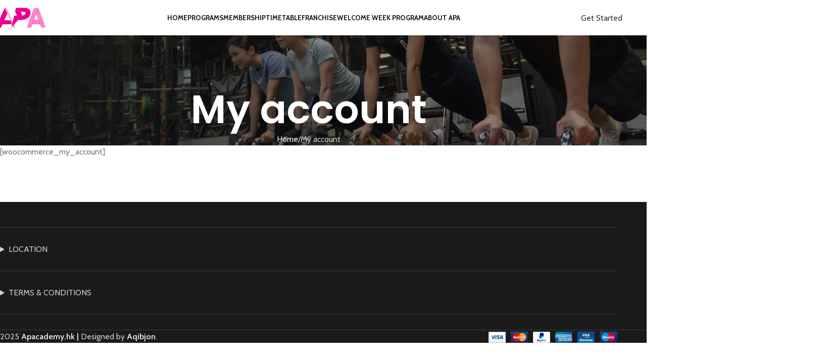

--- FILE ---
content_type: text/html; charset=UTF-8
request_url: https://apacademy.hk/my-account/
body_size: 15292
content:
<!DOCTYPE html>
<html lang="en-US">
<head>
	<meta charset="UTF-8">
	<link rel="profile" href="https://gmpg.org/xfn/11">
	<link rel="pingback" href="https://apacademy.hk/xmlrpc.php">

	<title>My account &#8211; APA</title>
<meta name='robots' content='max-image-preview:large' />
<link rel='dns-prefetch' href='//fonts.googleapis.com' />
<link rel="alternate" type="application/rss+xml" title="APA &raquo; Feed" href="https://apacademy.hk/feed/" />
<link rel="alternate" type="application/rss+xml" title="APA &raquo; Comments Feed" href="https://apacademy.hk/comments/feed/" />
<link rel="alternate" title="oEmbed (JSON)" type="application/json+oembed" href="https://apacademy.hk/wp-json/oembed/1.0/embed?url=https%3A%2F%2Fapacademy.hk%2Fmy-account%2F" />
<link rel="alternate" title="oEmbed (XML)" type="text/xml+oembed" href="https://apacademy.hk/wp-json/oembed/1.0/embed?url=https%3A%2F%2Fapacademy.hk%2Fmy-account%2F&#038;format=xml" />
<style id='wp-img-auto-sizes-contain-inline-css' type='text/css'>
img:is([sizes=auto i],[sizes^="auto," i]){contain-intrinsic-size:3000px 1500px}
/*# sourceURL=wp-img-auto-sizes-contain-inline-css */
</style>
<link rel='stylesheet' id='wp-block-library-css' href='https://apacademy.hk/wp-includes/css/dist/block-library/style.min.css?ver=6.9' type='text/css' media='all' />
<style id='safe-svg-svg-icon-style-inline-css' type='text/css'>
.safe-svg-cover{text-align:center}.safe-svg-cover .safe-svg-inside{display:inline-block;max-width:100%}.safe-svg-cover svg{fill:currentColor;height:100%;max-height:100%;max-width:100%;width:100%}

/*# sourceURL=https://apacademy.hk/wp-content/plugins/safe-svg/dist/safe-svg-block-frontend.css */
</style>
<style id='global-styles-inline-css' type='text/css'>
:root{--wp--preset--aspect-ratio--square: 1;--wp--preset--aspect-ratio--4-3: 4/3;--wp--preset--aspect-ratio--3-4: 3/4;--wp--preset--aspect-ratio--3-2: 3/2;--wp--preset--aspect-ratio--2-3: 2/3;--wp--preset--aspect-ratio--16-9: 16/9;--wp--preset--aspect-ratio--9-16: 9/16;--wp--preset--color--black: #000000;--wp--preset--color--cyan-bluish-gray: #abb8c3;--wp--preset--color--white: #ffffff;--wp--preset--color--pale-pink: #f78da7;--wp--preset--color--vivid-red: #cf2e2e;--wp--preset--color--luminous-vivid-orange: #ff6900;--wp--preset--color--luminous-vivid-amber: #fcb900;--wp--preset--color--light-green-cyan: #7bdcb5;--wp--preset--color--vivid-green-cyan: #00d084;--wp--preset--color--pale-cyan-blue: #8ed1fc;--wp--preset--color--vivid-cyan-blue: #0693e3;--wp--preset--color--vivid-purple: #9b51e0;--wp--preset--gradient--vivid-cyan-blue-to-vivid-purple: linear-gradient(135deg,rgb(6,147,227) 0%,rgb(155,81,224) 100%);--wp--preset--gradient--light-green-cyan-to-vivid-green-cyan: linear-gradient(135deg,rgb(122,220,180) 0%,rgb(0,208,130) 100%);--wp--preset--gradient--luminous-vivid-amber-to-luminous-vivid-orange: linear-gradient(135deg,rgb(252,185,0) 0%,rgb(255,105,0) 100%);--wp--preset--gradient--luminous-vivid-orange-to-vivid-red: linear-gradient(135deg,rgb(255,105,0) 0%,rgb(207,46,46) 100%);--wp--preset--gradient--very-light-gray-to-cyan-bluish-gray: linear-gradient(135deg,rgb(238,238,238) 0%,rgb(169,184,195) 100%);--wp--preset--gradient--cool-to-warm-spectrum: linear-gradient(135deg,rgb(74,234,220) 0%,rgb(151,120,209) 20%,rgb(207,42,186) 40%,rgb(238,44,130) 60%,rgb(251,105,98) 80%,rgb(254,248,76) 100%);--wp--preset--gradient--blush-light-purple: linear-gradient(135deg,rgb(255,206,236) 0%,rgb(152,150,240) 100%);--wp--preset--gradient--blush-bordeaux: linear-gradient(135deg,rgb(254,205,165) 0%,rgb(254,45,45) 50%,rgb(107,0,62) 100%);--wp--preset--gradient--luminous-dusk: linear-gradient(135deg,rgb(255,203,112) 0%,rgb(199,81,192) 50%,rgb(65,88,208) 100%);--wp--preset--gradient--pale-ocean: linear-gradient(135deg,rgb(255,245,203) 0%,rgb(182,227,212) 50%,rgb(51,167,181) 100%);--wp--preset--gradient--electric-grass: linear-gradient(135deg,rgb(202,248,128) 0%,rgb(113,206,126) 100%);--wp--preset--gradient--midnight: linear-gradient(135deg,rgb(2,3,129) 0%,rgb(40,116,252) 100%);--wp--preset--font-size--small: 13px;--wp--preset--font-size--medium: 20px;--wp--preset--font-size--large: 36px;--wp--preset--font-size--x-large: 42px;--wp--preset--spacing--20: 0.44rem;--wp--preset--spacing--30: 0.67rem;--wp--preset--spacing--40: 1rem;--wp--preset--spacing--50: 1.5rem;--wp--preset--spacing--60: 2.25rem;--wp--preset--spacing--70: 3.38rem;--wp--preset--spacing--80: 5.06rem;--wp--preset--shadow--natural: 6px 6px 9px rgba(0, 0, 0, 0.2);--wp--preset--shadow--deep: 12px 12px 50px rgba(0, 0, 0, 0.4);--wp--preset--shadow--sharp: 6px 6px 0px rgba(0, 0, 0, 0.2);--wp--preset--shadow--outlined: 6px 6px 0px -3px rgb(255, 255, 255), 6px 6px rgb(0, 0, 0);--wp--preset--shadow--crisp: 6px 6px 0px rgb(0, 0, 0);}:where(body) { margin: 0; }.wp-site-blocks > .alignleft { float: left; margin-right: 2em; }.wp-site-blocks > .alignright { float: right; margin-left: 2em; }.wp-site-blocks > .aligncenter { justify-content: center; margin-left: auto; margin-right: auto; }:where(.is-layout-flex){gap: 0.5em;}:where(.is-layout-grid){gap: 0.5em;}.is-layout-flow > .alignleft{float: left;margin-inline-start: 0;margin-inline-end: 2em;}.is-layout-flow > .alignright{float: right;margin-inline-start: 2em;margin-inline-end: 0;}.is-layout-flow > .aligncenter{margin-left: auto !important;margin-right: auto !important;}.is-layout-constrained > .alignleft{float: left;margin-inline-start: 0;margin-inline-end: 2em;}.is-layout-constrained > .alignright{float: right;margin-inline-start: 2em;margin-inline-end: 0;}.is-layout-constrained > .aligncenter{margin-left: auto !important;margin-right: auto !important;}.is-layout-constrained > :where(:not(.alignleft):not(.alignright):not(.alignfull)){margin-left: auto !important;margin-right: auto !important;}body .is-layout-flex{display: flex;}.is-layout-flex{flex-wrap: wrap;align-items: center;}.is-layout-flex > :is(*, div){margin: 0;}body .is-layout-grid{display: grid;}.is-layout-grid > :is(*, div){margin: 0;}body{padding-top: 0px;padding-right: 0px;padding-bottom: 0px;padding-left: 0px;}a:where(:not(.wp-element-button)){text-decoration: none;}:root :where(.wp-element-button, .wp-block-button__link){background-color: #32373c;border-width: 0;color: #fff;font-family: inherit;font-size: inherit;font-style: inherit;font-weight: inherit;letter-spacing: inherit;line-height: inherit;padding-top: calc(0.667em + 2px);padding-right: calc(1.333em + 2px);padding-bottom: calc(0.667em + 2px);padding-left: calc(1.333em + 2px);text-decoration: none;text-transform: inherit;}.has-black-color{color: var(--wp--preset--color--black) !important;}.has-cyan-bluish-gray-color{color: var(--wp--preset--color--cyan-bluish-gray) !important;}.has-white-color{color: var(--wp--preset--color--white) !important;}.has-pale-pink-color{color: var(--wp--preset--color--pale-pink) !important;}.has-vivid-red-color{color: var(--wp--preset--color--vivid-red) !important;}.has-luminous-vivid-orange-color{color: var(--wp--preset--color--luminous-vivid-orange) !important;}.has-luminous-vivid-amber-color{color: var(--wp--preset--color--luminous-vivid-amber) !important;}.has-light-green-cyan-color{color: var(--wp--preset--color--light-green-cyan) !important;}.has-vivid-green-cyan-color{color: var(--wp--preset--color--vivid-green-cyan) !important;}.has-pale-cyan-blue-color{color: var(--wp--preset--color--pale-cyan-blue) !important;}.has-vivid-cyan-blue-color{color: var(--wp--preset--color--vivid-cyan-blue) !important;}.has-vivid-purple-color{color: var(--wp--preset--color--vivid-purple) !important;}.has-black-background-color{background-color: var(--wp--preset--color--black) !important;}.has-cyan-bluish-gray-background-color{background-color: var(--wp--preset--color--cyan-bluish-gray) !important;}.has-white-background-color{background-color: var(--wp--preset--color--white) !important;}.has-pale-pink-background-color{background-color: var(--wp--preset--color--pale-pink) !important;}.has-vivid-red-background-color{background-color: var(--wp--preset--color--vivid-red) !important;}.has-luminous-vivid-orange-background-color{background-color: var(--wp--preset--color--luminous-vivid-orange) !important;}.has-luminous-vivid-amber-background-color{background-color: var(--wp--preset--color--luminous-vivid-amber) !important;}.has-light-green-cyan-background-color{background-color: var(--wp--preset--color--light-green-cyan) !important;}.has-vivid-green-cyan-background-color{background-color: var(--wp--preset--color--vivid-green-cyan) !important;}.has-pale-cyan-blue-background-color{background-color: var(--wp--preset--color--pale-cyan-blue) !important;}.has-vivid-cyan-blue-background-color{background-color: var(--wp--preset--color--vivid-cyan-blue) !important;}.has-vivid-purple-background-color{background-color: var(--wp--preset--color--vivid-purple) !important;}.has-black-border-color{border-color: var(--wp--preset--color--black) !important;}.has-cyan-bluish-gray-border-color{border-color: var(--wp--preset--color--cyan-bluish-gray) !important;}.has-white-border-color{border-color: var(--wp--preset--color--white) !important;}.has-pale-pink-border-color{border-color: var(--wp--preset--color--pale-pink) !important;}.has-vivid-red-border-color{border-color: var(--wp--preset--color--vivid-red) !important;}.has-luminous-vivid-orange-border-color{border-color: var(--wp--preset--color--luminous-vivid-orange) !important;}.has-luminous-vivid-amber-border-color{border-color: var(--wp--preset--color--luminous-vivid-amber) !important;}.has-light-green-cyan-border-color{border-color: var(--wp--preset--color--light-green-cyan) !important;}.has-vivid-green-cyan-border-color{border-color: var(--wp--preset--color--vivid-green-cyan) !important;}.has-pale-cyan-blue-border-color{border-color: var(--wp--preset--color--pale-cyan-blue) !important;}.has-vivid-cyan-blue-border-color{border-color: var(--wp--preset--color--vivid-cyan-blue) !important;}.has-vivid-purple-border-color{border-color: var(--wp--preset--color--vivid-purple) !important;}.has-vivid-cyan-blue-to-vivid-purple-gradient-background{background: var(--wp--preset--gradient--vivid-cyan-blue-to-vivid-purple) !important;}.has-light-green-cyan-to-vivid-green-cyan-gradient-background{background: var(--wp--preset--gradient--light-green-cyan-to-vivid-green-cyan) !important;}.has-luminous-vivid-amber-to-luminous-vivid-orange-gradient-background{background: var(--wp--preset--gradient--luminous-vivid-amber-to-luminous-vivid-orange) !important;}.has-luminous-vivid-orange-to-vivid-red-gradient-background{background: var(--wp--preset--gradient--luminous-vivid-orange-to-vivid-red) !important;}.has-very-light-gray-to-cyan-bluish-gray-gradient-background{background: var(--wp--preset--gradient--very-light-gray-to-cyan-bluish-gray) !important;}.has-cool-to-warm-spectrum-gradient-background{background: var(--wp--preset--gradient--cool-to-warm-spectrum) !important;}.has-blush-light-purple-gradient-background{background: var(--wp--preset--gradient--blush-light-purple) !important;}.has-blush-bordeaux-gradient-background{background: var(--wp--preset--gradient--blush-bordeaux) !important;}.has-luminous-dusk-gradient-background{background: var(--wp--preset--gradient--luminous-dusk) !important;}.has-pale-ocean-gradient-background{background: var(--wp--preset--gradient--pale-ocean) !important;}.has-electric-grass-gradient-background{background: var(--wp--preset--gradient--electric-grass) !important;}.has-midnight-gradient-background{background: var(--wp--preset--gradient--midnight) !important;}.has-small-font-size{font-size: var(--wp--preset--font-size--small) !important;}.has-medium-font-size{font-size: var(--wp--preset--font-size--medium) !important;}.has-large-font-size{font-size: var(--wp--preset--font-size--large) !important;}.has-x-large-font-size{font-size: var(--wp--preset--font-size--x-large) !important;}
:where(.wp-block-post-template.is-layout-flex){gap: 1.25em;}:where(.wp-block-post-template.is-layout-grid){gap: 1.25em;}
:where(.wp-block-term-template.is-layout-flex){gap: 1.25em;}:where(.wp-block-term-template.is-layout-grid){gap: 1.25em;}
:where(.wp-block-columns.is-layout-flex){gap: 2em;}:where(.wp-block-columns.is-layout-grid){gap: 2em;}
:root :where(.wp-block-pullquote){font-size: 1.5em;line-height: 1.6;}
/*# sourceURL=global-styles-inline-css */
</style>
<link rel='stylesheet' id='elementor-frontend-css' href='https://apacademy.hk/wp-content/uploads/elementor/css/custom-frontend.min.css?ver=1768825298' type='text/css' media='all' />
<link rel='stylesheet' id='elementor-post-7-css' href='https://apacademy.hk/wp-content/uploads/elementor/css/post-7.css?ver=1768825298' type='text/css' media='all' />
<link rel='stylesheet' id='woodmart-style-css' href='https://apacademy.hk/wp-content/themes/woodmart/css/parts/base.min.css?ver=8.1.2' type='text/css' media='all' />
<link rel='stylesheet' id='wd-helpers-wpb-elem-css' href='https://apacademy.hk/wp-content/themes/woodmart/css/parts/helpers-wpb-elem.min.css?ver=8.1.2' type='text/css' media='all' />
<link rel='stylesheet' id='wd-elementor-base-css' href='https://apacademy.hk/wp-content/themes/woodmart/css/parts/int-elem-base.min.css?ver=8.1.2' type='text/css' media='all' />
<link rel='stylesheet' id='wd-elementor-pro-base-css' href='https://apacademy.hk/wp-content/themes/woodmart/css/parts/int-elementor-pro.min.css?ver=8.1.2' type='text/css' media='all' />
<link rel='stylesheet' id='wd-wp-blocks-css' href='https://apacademy.hk/wp-content/themes/woodmart/css/parts/wp-blocks.min.css?ver=8.1.2' type='text/css' media='all' />
<link rel='stylesheet' id='wd-header-base-css' href='https://apacademy.hk/wp-content/themes/woodmart/css/parts/header-base.min.css?ver=8.1.2' type='text/css' media='all' />
<link rel='stylesheet' id='wd-mod-tools-css' href='https://apacademy.hk/wp-content/themes/woodmart/css/parts/mod-tools.min.css?ver=8.1.2' type='text/css' media='all' />
<link rel='stylesheet' id='wd-header-elements-base-css' href='https://apacademy.hk/wp-content/themes/woodmart/css/parts/header-el-base.min.css?ver=8.1.2' type='text/css' media='all' />
<link rel='stylesheet' id='wd-button-css' href='https://apacademy.hk/wp-content/themes/woodmart/css/parts/el-button.min.css?ver=8.1.2' type='text/css' media='all' />
<link rel='stylesheet' id='wd-mod-tools-design-8-css' href='https://apacademy.hk/wp-content/themes/woodmart/css/parts/mod-tools-design-8.min.css?ver=8.1.2' type='text/css' media='all' />
<link rel='stylesheet' id='wd-header-mobile-nav-dropdown-css' href='https://apacademy.hk/wp-content/themes/woodmart/css/parts/header-el-mobile-nav-dropdown.min.css?ver=8.1.2' type='text/css' media='all' />
<link rel='stylesheet' id='wd-page-title-css' href='https://apacademy.hk/wp-content/themes/woodmart/css/parts/page-title.min.css?ver=8.1.2' type='text/css' media='all' />
<link rel='stylesheet' id='wd-widget-collapse-css' href='https://apacademy.hk/wp-content/themes/woodmart/css/parts/opt-widget-collapse.min.css?ver=8.1.2' type='text/css' media='all' />
<link rel='stylesheet' id='wd-footer-base-css' href='https://apacademy.hk/wp-content/themes/woodmart/css/parts/footer-base.min.css?ver=8.1.2' type='text/css' media='all' />
<link rel='stylesheet' id='wd-scroll-top-css' href='https://apacademy.hk/wp-content/themes/woodmart/css/parts/opt-scrolltotop.min.css?ver=8.1.2' type='text/css' media='all' />
<link rel='stylesheet' id='xts-style-header_311771-css' href='https://apacademy.hk/wp-content/uploads/2025/07/xts-header_311771-1753136125.css?ver=8.1.2' type='text/css' media='all' />
<link rel='stylesheet' id='xts-style-theme_settings_default-css' href='https://apacademy.hk/wp-content/uploads/2025/07/xts-theme_settings_default-1753593677.css?ver=8.1.2' type='text/css' media='all' />
<link rel='stylesheet' id='xts-google-fonts-css' href='https://fonts.googleapis.com/css?family=Cabin%3A400%2C600%2C700%7CPoppins%3A400%2C600%2C500%2C700&#038;ver=8.1.2' type='text/css' media='all' />
<script type="text/javascript" src="https://apacademy.hk/wp-includes/js/jquery/jquery.min.js?ver=3.7.1" id="jquery-core-js"></script>
<script type="text/javascript" src="https://apacademy.hk/wp-includes/js/jquery/jquery-migrate.min.js?ver=3.4.1" id="jquery-migrate-js"></script>
<script type="text/javascript" src="https://apacademy.hk/wp-content/themes/woodmart/js/scripts/global/scrollBar.min.js?ver=8.1.2" id="wd-scrollbar-js"></script>
<link rel="https://api.w.org/" href="https://apacademy.hk/wp-json/" /><link rel="alternate" title="JSON" type="application/json" href="https://apacademy.hk/wp-json/wp/v2/pages/12" /><link rel="EditURI" type="application/rsd+xml" title="RSD" href="https://apacademy.hk/xmlrpc.php?rsd" />
<meta name="generator" content="WordPress 6.9" />
<link rel="canonical" href="https://apacademy.hk/my-account/" />
<link rel='shortlink' href='https://apacademy.hk/?p=12' />
					<meta name="viewport" content="width=device-width, initial-scale=1.0, maximum-scale=1.0, user-scalable=no">
									<meta name="generator" content="Elementor 3.33.4; features: e_font_icon_svg, additional_custom_breakpoints; settings: css_print_method-external, google_font-enabled, font_display-swap">
<style type="text/css">.recentcomments a{display:inline !important;padding:0 !important;margin:0 !important;}</style>			<style>
				.e-con.e-parent:nth-of-type(n+4):not(.e-lazyloaded):not(.e-no-lazyload),
				.e-con.e-parent:nth-of-type(n+4):not(.e-lazyloaded):not(.e-no-lazyload) * {
					background-image: none !important;
				}
				@media screen and (max-height: 1024px) {
					.e-con.e-parent:nth-of-type(n+3):not(.e-lazyloaded):not(.e-no-lazyload),
					.e-con.e-parent:nth-of-type(n+3):not(.e-lazyloaded):not(.e-no-lazyload) * {
						background-image: none !important;
					}
				}
				@media screen and (max-height: 640px) {
					.e-con.e-parent:nth-of-type(n+2):not(.e-lazyloaded):not(.e-no-lazyload),
					.e-con.e-parent:nth-of-type(n+2):not(.e-lazyloaded):not(.e-no-lazyload) * {
						background-image: none !important;
					}
				}
			</style>
			<link rel="icon" href="https://apacademy.hk/wp-content/uploads/2025/05/cropped-Untitled-2-01-32x32.png" sizes="32x32" />
<link rel="icon" href="https://apacademy.hk/wp-content/uploads/2025/05/cropped-Untitled-2-01-192x192.png" sizes="192x192" />
<link rel="apple-touch-icon" href="https://apacademy.hk/wp-content/uploads/2025/05/cropped-Untitled-2-01-180x180.png" />
<meta name="msapplication-TileImage" content="https://apacademy.hk/wp-content/uploads/2025/05/cropped-Untitled-2-01-270x270.png" />
		<style type="text/css" id="wp-custom-css">
			.wd-nav[class*="wd-style-"]>li>a {
    color: rgb(15, 15, 15);
}
.wd-nav[class*="wd-style-"]>li:is(.current-menu-item,.wd-active,.active)>a {
    color: rgb(216 45 137);
}
.wd-nav[class*="wd-style-"]>li:hover>a {
    color:  rgb(216 45 137);
}
mark {
    display: inline-block;
    padding: 6px 10px;
    background-color: #d82d89;
    color: #ffffff !important;
    font-weight: 600;
    line-height: 1;
    border-radius: 7px;
}


mark a {
    color: #fcfcfc;		</style>
		<style>
		
		</style></head>

<body class="wp-singular page-template-default page page-id-12 wp-custom-logo wp-theme-woodmart wrapper-full-width  categories-accordion-on woodmart-ajax-shop-on wd-header-overlap dropdowns-color-light elementor-default elementor-kit-7">
			<script type="text/javascript" id="wd-flicker-fix">// Flicker fix.</script>	
	
	<div class="wd-page-wrapper website-wrapper">
									<header class="whb-header whb-header_311771 whb-overcontent whb-sticky-shadow whb-scroll-stick whb-sticky-real">
					<div class="whb-main-header">
	
<div class="whb-row whb-general-header whb-sticky-row whb-with-bg whb-without-border whb-color-light whb-with-shadow whb-flex-flex-middle">
	<div class="container">
		<div class="whb-flex-row whb-general-header-inner">
			<div class="whb-column whb-col-left whb-column8 whb-visible-lg">
	<div class="site-logo whb-gs8bcnxektjsro21n657">
	<a href="https://apacademy.hk/" class="wd-logo wd-main-logo" rel="home" aria-label="Site logo">
		<img fetchpriority="high" width="1000" height="416" src="https://apacademy.hk/wp-content/uploads/2025/07/APA-lift-logofd.png" class="attachment-full size-full" alt="" style="max-width:101px;" decoding="async" srcset="https://apacademy.hk/wp-content/uploads/2025/07/APA-lift-logofd.png 1000w, https://apacademy.hk/wp-content/uploads/2025/07/APA-lift-logofd-400x166.png 400w, https://apacademy.hk/wp-content/uploads/2025/07/APA-lift-logofd-768x319.png 768w" sizes="(max-width: 1000px) 100vw, 1000px" />	</a>
	</div>
</div>
<div class="whb-column whb-col-center whb-column9 whb-visible-lg">
	<div class="wd-header-nav wd-header-main-nav text-center wd-design-1 wd-with-overlay whb-p2ohnqzt7vyqtiguoc50" role="navigation" aria-label="Main navigation">
	<ul id="menu-main-navigation" class="menu wd-nav wd-nav-main wd-style-default wd-gap-s"><li id="menu-item-27722" class="menu-item menu-item-type-post_type menu-item-object-page menu-item-home menu-item-27722 item-level-0 menu-mega-dropdown wd-event-hover" ><a href="https://apacademy.hk/" class="woodmart-nav-link"><span class="nav-link-text">Home</span></a></li>
<li id="menu-item-28705" class="menu-item menu-item-type-post_type menu-item-object-page menu-item-has-children menu-item-28705 item-level-0 menu-mega-dropdown wd-event-hover" ><a href="https://apacademy.hk/programs/" class="woodmart-nav-link"><span class="nav-link-text">PROGRAMS</span></a><div class="color-scheme-light wd-design-full-width wd-dropdown-menu wd-dropdown"><div class="container wd-entry-content">
<ul class="wd-sub-menu wd-sub-accented wd-grid-f-inline color-scheme-light">
	<li id="menu-item-30363" class="menu-item menu-item-type-post_type menu-item-object-page menu-item-30363 item-level-1 wd-event-hover wd-col" ><a href="https://apacademy.hk/semi-private-class/" class="woodmart-nav-link">SEMI-PRIVATE CLASS</a></li>
	<li id="menu-item-29447" class="menu-item menu-item-type-post_type menu-item-object-page menu-item-29447 item-level-1 wd-event-hover wd-col" ><a href="https://apacademy.hk/private-coaching/" class="woodmart-nav-link">PRIVATE COACHING</a></li>
	<li id="menu-item-29450" class="menu-item menu-item-type-post_type menu-item-object-page menu-item-has-children menu-item-29450 item-level-1 wd-event-hover wd-col" ><a href="https://apacademy.hk/athlete-program/" class="woodmart-nav-link">ATHLETE PROGRAM</a>
	<ul class="sub-sub-menu">
		<li id="menu-item-29452" class="menu-item menu-item-type-post_type menu-item-object-page menu-item-29452 item-level-2 wd-event-hover" ><a href="https://apacademy.hk/tennis-performance/" class="woodmart-nav-link">TENNIS PERFORMANCE</a></li>
	</ul>
</li>
	<li id="menu-item-29587" class="menu-item menu-item-type-post_type menu-item-object-page menu-item-29587 item-level-1 wd-event-hover wd-col" ><a href="https://apacademy.hk/youth-program/" class="woodmart-nav-link">YOUTH PROGRAM</a></li>
	<li id="menu-item-30404" class="menu-item menu-item-type-post_type menu-item-object-page menu-item-30404 item-level-1 wd-event-hover wd-col" ><a href="https://apacademy.hk/hyrox-program/" class="woodmart-nav-link">HYROX PROGRAM</a></li>
</ul>
</div>
</div>
</li>
<li id="menu-item-29703" class="menu-item menu-item-type-post_type menu-item-object-page menu-item-29703 item-level-0 menu-simple-dropdown wd-event-hover" ><a href="https://apacademy.hk/membership/" class="woodmart-nav-link"><span class="nav-link-text">Membership</span></a></li>
<li id="menu-item-29996" class="menu-item menu-item-type-post_type menu-item-object-page menu-item-29996 item-level-0 menu-simple-dropdown wd-event-hover" ><a href="https://apacademy.hk/timetable/" class="woodmart-nav-link"><span class="nav-link-text">TIMETABLE</span></a></li>
<li id="menu-item-30451" class="menu-item menu-item-type-post_type menu-item-object-page menu-item-30451 item-level-0 menu-simple-dropdown wd-event-hover" ><a href="https://apacademy.hk/franchise/" class="woodmart-nav-link"><span class="nav-link-text">FRANCHISE</span></a></li>
<li id="menu-item-30526" class="menu-item menu-item-type-post_type menu-item-object-page menu-item-30526 item-level-0 menu-simple-dropdown wd-event-hover" ><a href="https://apacademy.hk/welcome-week-program/" class="woodmart-nav-link"><span class="nav-link-text">WELCOME WEEK PROGRAM</span></a></li>
<li id="menu-item-29596" class="menu-item menu-item-type-post_type menu-item-object-page menu-item-29596 item-level-0 menu-simple-dropdown wd-event-hover" ><a href="https://apacademy.hk/about-us-3/" class="woodmart-nav-link"><span class="nav-link-text">About APA</span></a></li>
</ul></div>
</div>
<div class="whb-column whb-col-right whb-column10 whb-visible-lg">
	<div id="wd-6972b74839d10" class=" whb-zcmatqrsd8ihbluybwgl wd-button-wrapper text-center"><a href="https://wa.me/85255020016" title="" class="btn btn-color-primary btn-style-bordered btn-shape-round btn-size-default">Get Started</a></div></div>
<div class="whb-column whb-mobile-left whb-column_mobile2 whb-hidden-lg">
	<div class="site-logo whb-lt7vdqgaccmapftzurvt">
	<a href="https://apacademy.hk/" class="wd-logo wd-main-logo" rel="home" aria-label="Site logo">
		<img width="1000" height="416" src="https://apacademy.hk/wp-content/uploads/2025/07/APA-lift-logofd.png" class="attachment-full size-full" alt="" style="max-width:179px;" decoding="async" srcset="https://apacademy.hk/wp-content/uploads/2025/07/APA-lift-logofd.png 1000w, https://apacademy.hk/wp-content/uploads/2025/07/APA-lift-logofd-400x166.png 400w, https://apacademy.hk/wp-content/uploads/2025/07/APA-lift-logofd-768x319.png 768w" sizes="(max-width: 1000px) 100vw, 1000px" />	</a>
	</div>
</div>
<div class="whb-column whb-mobile-center whb-column_mobile3 whb-hidden-lg whb-empty-column">
	</div>
<div class="whb-column whb-mobile-right whb-column_mobile4 whb-hidden-lg">
	<div id="wd-6972b74839f99" class=" whb-vh5gfekwep2nngqqtci5 wd-button-wrapper text-center"><a href="https://wa.me/85255020016" title="" class="btn btn-color-primary btn-style-bordered btn-shape-round btn-size-small">GET STARTED</a></div><div class="wd-tools-element wd-header-mobile-nav wd-style-icon wd-design-8 whb-g1k0m1tib7raxrwkm1t3">
	<a href="#" rel="nofollow" aria-label="Open mobile menu">
					<span class="wd-tools-inner">
		
		<span class="wd-tools-icon">
					</span>

		<span class="wd-tools-text">Menu</span>

					</span>
			</a>
</div></div>
		</div>
	</div>
</div>
</div>
				</header>
			
								<div class="wd-page-content main-page-wrapper">
		
						<div class="wd-page-title page-title  page-title-default title-size-large title-design-centered color-scheme-light" style="">
					<div class="container">
																					<h1 class="entry-title title">
									My account								</h1>

															
															<nav class="wd-breadcrumbs"><a href="https://apacademy.hk/">Home</a><span class="wd-delimiter"></span><span class="wd-last">My account</span></nav>																		</div>
				</div>
			
		<main class="wd-content-layout content-layout-wrapper container" role="main">
				

<div class="wd-content-area site-content">
									<article id="post-12" class="entry-content post-12 page type-page status-publish hentry">
					<p>[woocommerce_my_account]</p>

					
									</article>

				
		
</div>



			</main>
		
</div>
								<div class="wd-prefooter">
				<div class="container wd-entry-content">
																				</div>
			</div>
							<footer class="wd-footer footer-container color-scheme-light">
																					<div class="container main-footer">
		<aside class="footer-sidebar widget-area wd-grid-g" style="--wd-col-lg:12;--wd-gap-lg:30px;--wd-gap-sm:20px;">
											<div class="footer-column footer-column-1 wd-grid-col" style="--wd-col-lg:12;">
					<div id="block-16" class="wd-widget widget footer-widget  widget_block widget_text">
<p></p>
</div><div id="block-15" class="wd-widget widget footer-widget  widget_block">
<details class="wp-block-details is-layout-flow wp-block-details-is-layout-flow"><summary>LOCATION</summary>
<p>ART PIECE - 25/F, 3 MATHESON STREET, CAUSEWAY BAY, HONG KONG</p>



<p>DIAMOND HILL - THE BURROW, 212 CHOI HUNG ROAD, SAN PO KONG, HONG KONG (ATHLETE PROGRAM)</p>
</details>
</div><div id="block-17" class="wd-widget widget footer-widget  widget_block">
<details class="wp-block-details is-layout-flow wp-block-details-is-layout-flow"><summary>TERMS &amp; CONDITIONS</summary>
<div class="wp-block-buttons is-layout-flex wp-block-buttons-is-layout-flex">
<div class="wp-block-button"><a class="wp-block-button__link wp-element-button" href="https://apacademy.hk/terms-conditions/">Click here</a></div>
</div>
</details>
</div><div id="block-19" class="wd-widget widget footer-widget  widget_block">
<div class="wp-block-columns is-layout-flex wp-container-core-columns-is-layout-9d6595d7 wp-block-columns-is-layout-flex">
<div class="wp-block-column is-layout-flow wp-block-column-is-layout-flow" style="flex-basis:100%"></div>
</div>
</div>				</div>
					</aside>
	</div>
	
																							<div class="wd-copyrights copyrights-wrapper wd-layout-two-columns">
						<div class="container wd-grid-g">
							<div class="wd-col-start reset-last-child">
																	<i class="fa fa-copyright"></i> 2025 <a href="#"><strong>Apacademy.hk | </strong></a> Designed by  <a href="https://www.fiverr.com/aqibjaved25?public_mode=true"><strong>Aqibjon</strong></a>.															</div>
															<div class="wd-col-end reset-last-child">
									<img src="https://apacademy.hk/wp-content/themes/woodmart/images/payments.png" alt="payments">								</div>
													</div>
					</div>
							</footer>
			</div>
<div class="wd-close-side wd-fill"></div>
		<a href="#" class="scrollToTop" aria-label="Scroll to top button"></a>
		<div class="mobile-nav wd-side-hidden wd-side-hidden-nav wd-left wd-opener-arrow color-scheme-light"><div class="wd-heading"><div class="close-side-widget wd-action-btn wd-style-text wd-cross-icon"><a href="#" rel="nofollow">Close</a></div></div><ul id="menu-mobile-navigation" class="mobile-pages-menu menu wd-nav wd-nav-mobile wd-layout-dropdown wd-active"><li id="menu-item-27723" class="menu-item menu-item-type-post_type menu-item-object-page menu-item-home menu-item-27723 item-level-0 menu-item-has-block menu-item-has-children" ><a href="https://apacademy.hk/" class="woodmart-nav-link"><span class="nav-link-text">Home</span></a></li>
<li id="menu-item-29794" class="menu-item menu-item-type-post_type menu-item-object-page menu-item-has-children menu-item-29794 item-level-0" ><a href="https://apacademy.hk/programs/" class="woodmart-nav-link"><span class="nav-link-text">PROGRAMS</span></a>
<ul class="wd-sub-menu">
	<li id="menu-item-30353" class="menu-item menu-item-type-post_type menu-item-object-page menu-item-30353 item-level-1" ><a href="https://apacademy.hk/semi-private-class/" class="woodmart-nav-link">SEMI-PRIVATE CLASS</a></li>
	<li id="menu-item-29805" class="menu-item menu-item-type-post_type menu-item-object-page menu-item-29805 item-level-1" ><a href="https://apacademy.hk/private-coaching/" class="woodmart-nav-link">PRIVATE COACHING</a></li>
	<li id="menu-item-29796" class="menu-item menu-item-type-post_type menu-item-object-page menu-item-has-children menu-item-29796 item-level-1" ><a href="https://apacademy.hk/athlete-program/" class="woodmart-nav-link">ATHLETE PROGRAM</a>
	<ul class="sub-sub-menu">
		<li id="menu-item-29808" class="menu-item menu-item-type-post_type menu-item-object-page menu-item-29808 item-level-2" ><a href="https://apacademy.hk/tennis-performance/" class="woodmart-nav-link">TENNIS PERFORMANCE</a></li>
	</ul>
</li>
	<li id="menu-item-29810" class="menu-item menu-item-type-post_type menu-item-object-page menu-item-29810 item-level-1" ><a href="https://apacademy.hk/youth-program/" class="woodmart-nav-link">YOUTH PROGRAM</a></li>
	<li id="menu-item-30405" class="menu-item menu-item-type-post_type menu-item-object-page menu-item-30405 item-level-1" ><a href="https://apacademy.hk/hyrox-program/" class="woodmart-nav-link">HYROX PROGRAM</a></li>
</ul>
</li>
<li id="menu-item-29803" class="menu-item menu-item-type-post_type menu-item-object-page menu-item-29803 item-level-0" ><a href="https://apacademy.hk/membership/" class="woodmart-nav-link"><span class="nav-link-text">Membership</span></a></li>
<li id="menu-item-29995" class="menu-item menu-item-type-post_type menu-item-object-page menu-item-29995 item-level-0" ><a href="https://apacademy.hk/timetable/" class="woodmart-nav-link"><span class="nav-link-text">TIMETABLE</span></a></li>
<li id="menu-item-30450" class="menu-item menu-item-type-post_type menu-item-object-page menu-item-30450 item-level-0" ><a href="https://apacademy.hk/franchise/" class="woodmart-nav-link"><span class="nav-link-text">FRANCHISE</span></a></li>
<li id="menu-item-30527" class="menu-item menu-item-type-post_type menu-item-object-page menu-item-30527 item-level-0" ><a href="https://apacademy.hk/welcome-week-program/" class="woodmart-nav-link"><span class="nav-link-text">WELCOME WEEK PROGRAM</span></a></li>
<li id="menu-item-29793" class="menu-item menu-item-type-post_type menu-item-object-page menu-item-29793 item-level-0" ><a href="https://apacademy.hk/about-us-3/" class="woodmart-nav-link"><span class="nav-link-text">About APA</span></a></li>
</ul>
		</div><script type="speculationrules">
{"prefetch":[{"source":"document","where":{"and":[{"href_matches":"/*"},{"not":{"href_matches":["/wp-*.php","/wp-admin/*","/wp-content/uploads/*","/wp-content/*","/wp-content/plugins/*","/wp-content/themes/woodmart/*","/*\\?(.+)"]}},{"not":{"selector_matches":"a[rel~=\"nofollow\"]"}},{"not":{"selector_matches":".no-prefetch, .no-prefetch a"}}]},"eagerness":"conservative"}]}
</script>
			<script type="application/ld+json">
				{
					"@context": "https://schema.org",
					"@type": "BreadcrumbList",
					"itemListElement": [[{"@type":"ListItem","position":1,"name":"Home","item":"https://apacademy.hk/"},{"@type":"ListItem","position":2,"name":"My account"}]]
			}
			</script>
						<script>
				const lazyloadRunObserver = () => {
					const lazyloadBackgrounds = document.querySelectorAll( `.e-con.e-parent:not(.e-lazyloaded)` );
					const lazyloadBackgroundObserver = new IntersectionObserver( ( entries ) => {
						entries.forEach( ( entry ) => {
							if ( entry.isIntersecting ) {
								let lazyloadBackground = entry.target;
								if( lazyloadBackground ) {
									lazyloadBackground.classList.add( 'e-lazyloaded' );
								}
								lazyloadBackgroundObserver.unobserve( entry.target );
							}
						});
					}, { rootMargin: '200px 0px 200px 0px' } );
					lazyloadBackgrounds.forEach( ( lazyloadBackground ) => {
						lazyloadBackgroundObserver.observe( lazyloadBackground );
					} );
				};
				const events = [
					'DOMContentLoaded',
					'elementor/lazyload/observe',
				];
				events.forEach( ( event ) => {
					document.addEventListener( event, lazyloadRunObserver );
				} );
			</script>
			<style id='core-block-supports-inline-css' type='text/css'>
.wp-container-core-columns-is-layout-9d6595d7{flex-wrap:nowrap;}
/*# sourceURL=core-block-supports-inline-css */
</style>
<script type="text/javascript" src="https://apacademy.hk/wp-includes/js/dist/hooks.min.js?ver=dd5603f07f9220ed27f1" id="wp-hooks-js"></script>
<script type="text/javascript" src="https://apacademy.hk/wp-includes/js/dist/i18n.min.js?ver=c26c3dc7bed366793375" id="wp-i18n-js"></script>
<script type="text/javascript" id="wp-i18n-js-after">
/* <![CDATA[ */
wp.i18n.setLocaleData( { 'text direction\u0004ltr': [ 'ltr' ] } );
//# sourceURL=wp-i18n-js-after
/* ]]> */
</script>
<script type="text/javascript" src="https://apacademy.hk/wp-content/plugins/contact-form-7/includes/swv/js/index.js?ver=6.1" id="swv-js"></script>
<script type="text/javascript" id="contact-form-7-js-before">
/* <![CDATA[ */
var wpcf7 = {
    "api": {
        "root": "https:\/\/apacademy.hk\/wp-json\/",
        "namespace": "contact-form-7\/v1"
    }
};
//# sourceURL=contact-form-7-js-before
/* ]]> */
</script>
<script type="text/javascript" src="https://apacademy.hk/wp-content/plugins/contact-form-7/includes/js/index.js?ver=6.1" id="contact-form-7-js"></script>
<script type="text/javascript" src="https://apacademy.hk/wp-content/plugins/elementor-pro/assets/js/webpack-pro.runtime.min.js?ver=3.28.2" id="elementor-pro-webpack-runtime-js"></script>
<script type="text/javascript" src="https://apacademy.hk/wp-content/plugins/elementor/assets/js/webpack.runtime.min.js?ver=3.33.4" id="elementor-webpack-runtime-js"></script>
<script type="text/javascript" src="https://apacademy.hk/wp-content/plugins/elementor/assets/js/frontend-modules.min.js?ver=3.33.4" id="elementor-frontend-modules-js"></script>
<script type="text/javascript" id="elementor-pro-frontend-js-before">
/* <![CDATA[ */
var ElementorProFrontendConfig = {"ajaxurl":"https:\/\/apacademy.hk\/wp-admin\/admin-ajax.php","nonce":"e4ec11b6d3","urls":{"assets":"https:\/\/apacademy.hk\/wp-content\/plugins\/elementor-pro\/assets\/","rest":"https:\/\/apacademy.hk\/wp-json\/"},"settings":{"lazy_load_background_images":true},"popup":{"hasPopUps":false},"shareButtonsNetworks":{"facebook":{"title":"Facebook","has_counter":true},"twitter":{"title":"Twitter"},"linkedin":{"title":"LinkedIn","has_counter":true},"pinterest":{"title":"Pinterest","has_counter":true},"reddit":{"title":"Reddit","has_counter":true},"vk":{"title":"VK","has_counter":true},"odnoklassniki":{"title":"OK","has_counter":true},"tumblr":{"title":"Tumblr"},"digg":{"title":"Digg"},"skype":{"title":"Skype"},"stumbleupon":{"title":"StumbleUpon","has_counter":true},"mix":{"title":"Mix"},"telegram":{"title":"Telegram"},"pocket":{"title":"Pocket","has_counter":true},"xing":{"title":"XING","has_counter":true},"whatsapp":{"title":"WhatsApp"},"email":{"title":"Email"},"print":{"title":"Print"},"x-twitter":{"title":"X"},"threads":{"title":"Threads"}},"facebook_sdk":{"lang":"en_US","app_id":""},"lottie":{"defaultAnimationUrl":"https:\/\/apacademy.hk\/wp-content\/plugins\/elementor-pro\/modules\/lottie\/assets\/animations\/default.json"}};
//# sourceURL=elementor-pro-frontend-js-before
/* ]]> */
</script>
<script type="text/javascript" src="https://apacademy.hk/wp-content/plugins/elementor-pro/assets/js/frontend.min.js?ver=3.28.2" id="elementor-pro-frontend-js"></script>
<script type="text/javascript" src="https://apacademy.hk/wp-includes/js/jquery/ui/core.min.js?ver=1.13.3" id="jquery-ui-core-js"></script>
<script type="text/javascript" id="elementor-frontend-js-before">
/* <![CDATA[ */
var elementorFrontendConfig = {"environmentMode":{"edit":false,"wpPreview":false,"isScriptDebug":false},"i18n":{"shareOnFacebook":"Share on Facebook","shareOnTwitter":"Share on Twitter","pinIt":"Pin it","download":"Download","downloadImage":"Download image","fullscreen":"Fullscreen","zoom":"Zoom","share":"Share","playVideo":"Play Video","previous":"Previous","next":"Next","close":"Close","a11yCarouselPrevSlideMessage":"Previous slide","a11yCarouselNextSlideMessage":"Next slide","a11yCarouselFirstSlideMessage":"This is the first slide","a11yCarouselLastSlideMessage":"This is the last slide","a11yCarouselPaginationBulletMessage":"Go to slide"},"is_rtl":false,"breakpoints":{"xs":0,"sm":480,"md":769,"lg":1025,"xl":1440,"xxl":1600},"responsive":{"breakpoints":{"mobile":{"label":"Mobile Portrait","value":768,"default_value":767,"direction":"max","is_enabled":true},"mobile_extra":{"label":"Mobile Landscape","value":880,"default_value":880,"direction":"max","is_enabled":false},"tablet":{"label":"Tablet Portrait","value":1024,"default_value":1024,"direction":"max","is_enabled":true},"tablet_extra":{"label":"Tablet Landscape","value":1200,"default_value":1200,"direction":"max","is_enabled":false},"laptop":{"label":"Laptop","value":1366,"default_value":1366,"direction":"max","is_enabled":false},"widescreen":{"label":"Widescreen","value":2400,"default_value":2400,"direction":"min","is_enabled":false}},"hasCustomBreakpoints":true},"version":"3.33.4","is_static":false,"experimentalFeatures":{"e_font_icon_svg":true,"additional_custom_breakpoints":true,"container":true,"theme_builder_v2":true,"nested-elements":true,"home_screen":true,"global_classes_should_enforce_capabilities":true,"e_variables":true,"cloud-library":true,"e_opt_in_v4_page":true,"import-export-customization":true},"urls":{"assets":"https:\/\/apacademy.hk\/wp-content\/plugins\/elementor\/assets\/","ajaxurl":"https:\/\/apacademy.hk\/wp-admin\/admin-ajax.php","uploadUrl":"http:\/\/apacademy.hk\/wp-content\/uploads"},"nonces":{"floatingButtonsClickTracking":"a5542c3b4d"},"swiperClass":"swiper","settings":{"page":[],"editorPreferences":[]},"kit":{"viewport_mobile":"768.98","active_breakpoints":["viewport_mobile","viewport_tablet"],"global_image_lightbox":"yes","lightbox_enable_counter":"yes","lightbox_enable_fullscreen":"yes","lightbox_enable_zoom":"yes","lightbox_enable_share":"yes","lightbox_title_src":"title","lightbox_description_src":"description"},"post":{"id":12,"title":"My%20account%20%E2%80%93%20APA","excerpt":"","featuredImage":false}};
//# sourceURL=elementor-frontend-js-before
/* ]]> */
</script>
<script type="text/javascript" src="https://apacademy.hk/wp-content/plugins/elementor/assets/js/frontend.min.js?ver=3.33.4" id="elementor-frontend-js"></script>
<script type="text/javascript" src="https://apacademy.hk/wp-content/plugins/elementor-pro/assets/js/elements-handlers.min.js?ver=3.28.2" id="pro-elements-handlers-js"></script>
<script type="text/javascript" src="https://apacademy.hk/wp-content/themes/woodmart/js/libs/cookie.min.js?ver=8.1.2" id="wd-cookie-library-js"></script>
<script type="text/javascript" id="woodmart-theme-js-extra">
/* <![CDATA[ */
var woodmart_settings = {"menu_storage_key":"woodmart_bf0e7a7fc99608c0d18904b3d76b2010","ajax_dropdowns_save":"1","photoswipe_close_on_scroll":"1","woocommerce_ajax_add_to_cart":"yes","variation_gallery_storage_method":"new","elementor_no_gap":"enabled","adding_to_cart":"Processing","added_to_cart":"Product was successfully added to your cart.","continue_shopping":"Continue shopping","view_cart":"View Cart","go_to_checkout":"Checkout","loading":"Loading...","countdown_days":"days","countdown_hours":"hr","countdown_mins":"min","countdown_sec":"sc","cart_url":"","ajaxurl":"https://apacademy.hk/wp-admin/admin-ajax.php","add_to_cart_action":"widget","added_popup":"no","categories_toggle":"yes","enable_popup":"no","popup_delay":"1000","popup_event":"scroll","popup_scroll":"1000","popup_pages":"0","promo_popup_hide_mobile":"no","product_images_captions":"no","ajax_add_to_cart":"1","all_results":"View all results","zoom_enable":"yes","ajax_scroll":"yes","ajax_scroll_class":".wd-page-content","ajax_scroll_offset":"100","infinit_scroll_offset":"300","product_slider_auto_height":"no","price_filter_action":"click","product_slider_autoplay":"","close":"Close (Esc)","share_fb":"Share on Facebook","pin_it":"Pin it","tweet":"Share on X","download_image":"Download image","off_canvas_column_close_btn_text":"Close","cookies_version":"1","header_banner_version":"1","promo_version":"15","header_banner_close_btn":"yes","header_banner_enabled":"no","whb_header_clone":"\n\t\u003Cdiv class=\"whb-sticky-header whb-clone whb-main-header {{wrapperClasses}}\"\u003E\n\t\t\u003Cdiv class=\"{{cloneClass}}\"\u003E\n\t\t\t\u003Cdiv class=\"container\"\u003E\n\t\t\t\t\u003Cdiv class=\"whb-flex-row whb-general-header-inner\"\u003E\n\t\t\t\t\t\u003Cdiv class=\"whb-column whb-col-left whb-visible-lg\"\u003E\n\t\t\t\t\t\t{{.site-logo}}\n\t\t\t\t\t\u003C/div\u003E\n\t\t\t\t\t\u003Cdiv class=\"whb-column whb-col-center whb-visible-lg\"\u003E\n\t\t\t\t\t\t{{.wd-header-main-nav}}\n\t\t\t\t\t\u003C/div\u003E\n\t\t\t\t\t\u003Cdiv class=\"whb-column whb-col-right whb-visible-lg\"\u003E\n\t\t\t\t\t\t{{.wd-header-my-account}}\n\t\t\t\t\t\t{{.wd-header-search:not(.wd-header-search-mobile)}}\n\t\t\t\t\t\t{{.wd-header-wishlist}}\n\t\t\t\t\t\t{{.wd-header-compare}}\n\t\t\t\t\t\t{{.wd-header-cart}}\n\t\t\t\t\t\t{{.wd-header-fs-nav}}\n\t\t\t\t\t\u003C/div\u003E\n\t\t\t\t\t{{.whb-mobile-left}}\n\t\t\t\t\t{{.whb-mobile-center}}\n\t\t\t\t\t{{.whb-mobile-right}}\n\t\t\t\t\u003C/div\u003E\n\t\t\t\u003C/div\u003E\n\t\t\u003C/div\u003E\n\t\u003C/div\u003E\n","pjax_timeout":"5000","split_nav_fix":"","shop_filters_close":"no","woo_installed":"","base_hover_mobile_click":"no","centered_gallery_start":"1","quickview_in_popup_fix":"","one_page_menu_offset":"150","hover_width_small":"1","is_multisite":"","current_blog_id":"1","swatches_scroll_top_desktop":"no","swatches_scroll_top_mobile":"no","lazy_loading_offset":"0","add_to_cart_action_timeout":"no","add_to_cart_action_timeout_number":"3","single_product_variations_price":"no","google_map_style_text":"Custom style","quick_shop":"yes","sticky_product_details_offset":"150","sticky_add_to_cart_offset":"250","sticky_product_details_different":"100","preloader_delay":"300","comment_images_upload_size_text":"Some files are too large. Allowed file size is 1 MB.","comment_images_count_text":"You can upload up to 3 images to your review.","single_product_comment_images_required":"no","comment_required_images_error_text":"Image is required.","comment_images_upload_mimes_text":"You are allowed to upload images only in png, jpeg formats.","comment_images_added_count_text":"Added %s image(s)","comment_images_upload_size":"1048576","comment_images_count":"3","search_input_padding":"no","comment_images_upload_mimes":{"jpg|jpeg|jpe":"image/jpeg","png":"image/png"},"home_url":"https://apacademy.hk/","shop_url":"","age_verify":"no","banner_version_cookie_expires":"60","promo_version_cookie_expires":"7","age_verify_expires":"30","countdown_timezone":"GMT","cart_redirect_after_add":"no","swatches_labels_name":"no","product_categories_placeholder":"Select a category","product_categories_no_results":"No matches found","cart_hash_key":"wc_cart_hash_0257024af4b316ca45d864d7fd0c49c7","fragment_name":"wc_fragments_0257024af4b316ca45d864d7fd0c49c7","photoswipe_template":"\u003Cdiv class=\"pswp\" aria-hidden=\"true\" role=\"dialog\" tabindex=\"-1\"\u003E\u003Cdiv class=\"pswp__bg\"\u003E\u003C/div\u003E\u003Cdiv class=\"pswp__scroll-wrap\"\u003E\u003Cdiv class=\"pswp__container\"\u003E\u003Cdiv class=\"pswp__item\"\u003E\u003C/div\u003E\u003Cdiv class=\"pswp__item\"\u003E\u003C/div\u003E\u003Cdiv class=\"pswp__item\"\u003E\u003C/div\u003E\u003C/div\u003E\u003Cdiv class=\"pswp__ui pswp__ui--hidden\"\u003E\u003Cdiv class=\"pswp__top-bar\"\u003E\u003Cdiv class=\"pswp__counter\"\u003E\u003C/div\u003E\u003Cbutton class=\"pswp__button pswp__button--close\" title=\"Close (Esc)\"\u003E\u003C/button\u003E \u003Cbutton class=\"pswp__button pswp__button--share\" title=\"Share\"\u003E\u003C/button\u003E \u003Cbutton class=\"pswp__button pswp__button--fs\" title=\"Toggle fullscreen\"\u003E\u003C/button\u003E \u003Cbutton class=\"pswp__button pswp__button--zoom\" title=\"Zoom in/out\"\u003E\u003C/button\u003E\u003Cdiv class=\"pswp__preloader\"\u003E\u003Cdiv class=\"pswp__preloader__icn\"\u003E\u003Cdiv class=\"pswp__preloader__cut\"\u003E\u003Cdiv class=\"pswp__preloader__donut\"\u003E\u003C/div\u003E\u003C/div\u003E\u003C/div\u003E\u003C/div\u003E\u003C/div\u003E\u003Cdiv class=\"pswp__share-modal pswp__share-modal--hidden pswp__single-tap\"\u003E\u003Cdiv class=\"pswp__share-tooltip\"\u003E\u003C/div\u003E\u003C/div\u003E\u003Cbutton class=\"pswp__button pswp__button--arrow--left\" title=\"Previous (arrow left)\"\u003E\u003C/button\u003E \u003Cbutton class=\"pswp__button pswp__button--arrow--right\" title=\"Next (arrow right)\u003E\"\u003E\u003C/button\u003E\u003Cdiv class=\"pswp__caption\"\u003E\u003Cdiv class=\"pswp__caption__center\"\u003E\u003C/div\u003E\u003C/div\u003E\u003C/div\u003E\u003C/div\u003E\u003C/div\u003E","load_more_button_page_url":"yes","load_more_button_page_url_opt":"yes","menu_item_hover_to_click_on_responsive":"no","clear_menu_offsets_on_resize":"yes","three_sixty_framerate":"60","three_sixty_prev_next_frames":"5","ajax_search_delay":"300","animated_counter_speed":"3000","site_width":"1222","cookie_secure_param":"1","cookie_path":"/","theme_dir":"https://apacademy.hk/wp-content/themes/woodmart","slider_distortion_effect":"sliderWithNoise","current_page_builder":"elementor","collapse_footer_widgets":"yes","carousel_breakpoints":{"1025":"lg","768.98":"md","0":"sm"},"ajax_fullscreen_content":"yes","grid_gallery_control":"hover","grid_gallery_enable_arrows":"none","ajax_shop":"1","add_to_cart_text":"Add to cart","mobile_navigation_drilldown_back_to":"Back to %s","mobile_navigation_drilldown_back_to_main_menu":"Back to menu","mobile_navigation_drilldown_back_to_categories":"Back to categories","tooltip_left_selector":".wd-buttons[class*=\"wd-pos-r\"] .wd-action-btn, .wd-portfolio-btns .portfolio-enlarge","tooltip_top_selector":".wd-tooltip, .wd-buttons:not([class*=\"wd-pos-r\"]) \u003E .wd-action-btn, body:not(.catalog-mode-on):not(.login-see-prices) .wd-hover-base .wd-bottom-actions .wd-action-btn.wd-style-icon, .wd-hover-base .wd-compare-btn, body:not(.logged-in) .wd-review-likes a","ajax_links":".wd-nav-product-cat a, .wd-page-wrapper .widget_product_categories a, .widget_layered_nav_filters a, .woocommerce-widget-layered-nav a, .filters-area:not(.custom-content) a, body.post-type-archive-product:not(.woocommerce-account) .woocommerce-pagination a, body.tax-product_cat:not(.woocommerce-account) .woocommerce-pagination a, .wd-shop-tools a:not([rel=\"v:url\"]), .woodmart-woocommerce-layered-nav a, .woodmart-price-filter a, .wd-clear-filters a, .woodmart-woocommerce-sort-by a, .woocommerce-widget-layered-nav-list a, .wd-widget-stock-status a, .widget_nav_mega_menu a, .wd-products-shop-view a, .wd-products-per-page a, .category-grid-item a, .wd-cat a, body[class*=\"tax-pa_\"] .woocommerce-pagination a, .widget_brand_nav a","wishlist_expanded":"no","wishlist_show_popup":"enable","wishlist_page_nonce":"6ba18cbd45","wishlist_fragments_nonce":"258764170d","wishlist_remove_notice":"Do you really want to remove these products?","wishlist_hash_name":"woodmart_wishlist_hash_999ef165ba71242efaf12f0e13bea1d3","wishlist_fragment_name":"woodmart_wishlist_fragments_999ef165ba71242efaf12f0e13bea1d3","wishlist_save_button_state":"no","is_criteria_enabled":"","summary_criteria_ids":"","review_likes_tooltip":"Please log in to rate reviews.","vimeo_library_url":"https://apacademy.hk/wp-content/themes/woodmart/js/libs/vimeo-player.min.js","reviews_criteria_rating_required":"no","is_rating_summary_filter_enabled":""};
var woodmart_page_css = {"wd-helpers-wpb-elem-css":"https://apacademy.hk/wp-content/themes/woodmart/css/parts/helpers-wpb-elem.min.css","wd-elementor-base-css":"https://apacademy.hk/wp-content/themes/woodmart/css/parts/int-elem-base.min.css","wd-elementor-pro-base-css":"https://apacademy.hk/wp-content/themes/woodmart/css/parts/int-elementor-pro.min.css","wd-wp-blocks-css":"https://apacademy.hk/wp-content/themes/woodmart/css/parts/wp-blocks.min.css","wd-header-base-css":"https://apacademy.hk/wp-content/themes/woodmart/css/parts/header-base.min.css","wd-mod-tools-css":"https://apacademy.hk/wp-content/themes/woodmart/css/parts/mod-tools.min.css","wd-header-elements-base-css":"https://apacademy.hk/wp-content/themes/woodmart/css/parts/header-el-base.min.css","wd-button-css":"https://apacademy.hk/wp-content/themes/woodmart/css/parts/el-button.min.css","wd-mod-tools-design-8-css":"https://apacademy.hk/wp-content/themes/woodmart/css/parts/mod-tools-design-8.min.css","wd-header-mobile-nav-dropdown-css":"https://apacademy.hk/wp-content/themes/woodmart/css/parts/header-el-mobile-nav-dropdown.min.css","wd-page-title-css":"https://apacademy.hk/wp-content/themes/woodmart/css/parts/page-title.min.css","wd-widget-collapse-css":"https://apacademy.hk/wp-content/themes/woodmart/css/parts/opt-widget-collapse.min.css","wd-footer-base-css":"https://apacademy.hk/wp-content/themes/woodmart/css/parts/footer-base.min.css","wd-scroll-top-css":"https://apacademy.hk/wp-content/themes/woodmart/css/parts/opt-scrolltotop.min.css"};
//# sourceURL=woodmart-theme-js-extra
/* ]]> */
</script>
<script type="text/javascript" src="https://apacademy.hk/wp-content/themes/woodmart/js/scripts/global/helpers.min.js?ver=8.1.2" id="woodmart-theme-js"></script>
<script type="text/javascript" src="https://apacademy.hk/wp-content/themes/woodmart/js/scripts/wc/woocommerceNotices.min.js?ver=8.1.2" id="wd-woocommerce-notices-js"></script>
<script type="text/javascript" src="https://apacademy.hk/wp-content/themes/woodmart/js/scripts/header/headerBuilder.min.js?ver=8.1.2" id="wd-header-builder-js"></script>
<script type="text/javascript" src="https://apacademy.hk/wp-content/themes/woodmart/js/scripts/menu/menuOverlay.min.js?ver=8.1.2" id="wd-menu-overlay-js"></script>
<script type="text/javascript" src="https://apacademy.hk/wp-content/themes/woodmart/js/scripts/menu/menuOffsets.min.js?ver=8.1.2" id="wd-menu-offsets-js"></script>
<script type="text/javascript" src="https://apacademy.hk/wp-content/themes/woodmart/js/scripts/menu/menuSetUp.min.js?ver=8.1.2" id="wd-menu-setup-js"></script>
<script type="text/javascript" src="https://apacademy.hk/wp-content/themes/woodmart/js/scripts/global/widgetCollapse.min.js?ver=8.1.2" id="wd-widget-collapse-js"></script>
<script type="text/javascript" src="https://apacademy.hk/wp-content/themes/woodmart/js/scripts/global/scrollTop.min.js?ver=8.1.2" id="wd-scroll-top-js"></script>
<script type="text/javascript" src="https://apacademy.hk/wp-content/themes/woodmart/js/scripts/menu/mobileNavigation.min.js?ver=8.1.2" id="wd-mobile-navigation-js"></script>
</body>
</html>


--- FILE ---
content_type: text/css
request_url: https://apacademy.hk/wp-content/uploads/2025/07/xts-header_311771-1753136125.css?ver=8.1.2
body_size: 53
content:
:root{
	--wd-top-bar-h: .00001px;
	--wd-top-bar-sm-h: .00001px;
	--wd-top-bar-sticky-h: .00001px;
	--wd-top-bar-brd-w: .00001px;

	--wd-header-general-h: 70px;
	--wd-header-general-sm-h: 60px;
	--wd-header-general-sticky-h: 60px;
	--wd-header-general-brd-w: .00001px;

	--wd-header-bottom-h: .00001px;
	--wd-header-bottom-sm-h: .00001px;
	--wd-header-bottom-sticky-h: .00001px;
	--wd-header-bottom-brd-w: .00001px;

	--wd-header-clone-h: .00001px;

	--wd-header-brd-w: calc(var(--wd-top-bar-brd-w) + var(--wd-header-general-brd-w) + var(--wd-header-bottom-brd-w));
	--wd-header-h: calc(var(--wd-top-bar-h) + var(--wd-header-general-h) + var(--wd-header-bottom-h) + var(--wd-header-brd-w));
	--wd-header-sticky-h: calc(var(--wd-top-bar-sticky-h) + var(--wd-header-general-sticky-h) + var(--wd-header-bottom-sticky-h) + var(--wd-header-clone-h) + var(--wd-header-brd-w));
	--wd-header-sm-h: calc(var(--wd-top-bar-sm-h) + var(--wd-header-general-sm-h) + var(--wd-header-bottom-sm-h) + var(--wd-header-brd-w));
}


.whb-sticked .whb-general-header .wd-dropdown:not(.sub-sub-menu) {
	margin-top: 10px;
}

.whb-sticked .whb-general-header .wd-dropdown:not(.sub-sub-menu):after {
	height: 20px;
}






		
.whb-row .whb-g1k0m1tib7raxrwkm1t3.wd-tools-element .wd-tools-inner, .whb-row .whb-g1k0m1tib7raxrwkm1t3.wd-tools-element > a > .wd-tools-icon {
	color: rgba(212, 201, 201, 1);
	background-color: rgba(216, 45, 137, 1);
}
.whb-row .whb-g1k0m1tib7raxrwkm1t3.wd-tools-element:hover .wd-tools-inner, .whb-row .whb-g1k0m1tib7raxrwkm1t3.wd-tools-element:hover > a > .wd-tools-icon {
	color: rgba(210, 193, 193, 1);
	background-color: rgba(216, 45, 137, 1);
}
.whb-g1k0m1tib7raxrwkm1t3.wd-tools-element.wd-design-8 .wd-tools-icon {
	color: rgba(228, 216, 216, 1);
	background-color: rgba(216, 45, 137, 1);
}
.whb-g1k0m1tib7raxrwkm1t3.wd-tools-element.wd-design-8:hover .wd-tools-icon {
	color: rgba(237, 232, 232, 1);
	background-color: rgba(216, 45, 137, 1);
}
.whb-general-header {
	background-color: rgba(255, 255, 255, 1);border-bottom-width: 0px;border-bottom-style: solid;
}

.whb-header-bottom {
	border-bottom-width: 0px;border-bottom-style: solid;
}


--- FILE ---
content_type: text/css
request_url: https://apacademy.hk/wp-content/uploads/2025/07/xts-theme_settings_default-1753593677.css?ver=8.1.2
body_size: 496
content:
@font-face {
	font-weight: normal;
	font-style: normal;
	font-family: "woodmart-font";
	src: url("//apacademy.hk/wp-content/themes/woodmart/fonts/woodmart-font-1-400.woff2?v=8.1.2") format("woff2");
}

:root {
	--wd-text-font: "Cabin", Arial, Helvetica, sans-serif;
	--wd-text-font-weight: 400;
	--wd-text-color: rgb(118,118,118);
	--wd-text-font-size: 16px;
	--wd-title-font: "Poppins", Arial, Helvetica, sans-serif;
	--wd-title-font-weight: 600;
	--wd-title-color: #242424;
	--wd-entities-title-font: "Poppins", Arial, Helvetica, sans-serif;
	--wd-entities-title-font-weight: 500;
	--wd-entities-title-color: #333333;
	--wd-entities-title-color-hover: rgb(51 51 51 / 65%);
	--wd-alternative-font: "Poppins", Arial, Helvetica, sans-serif;
	--wd-widget-title-font: "Poppins", Arial, Helvetica, sans-serif;
	--wd-widget-title-font-weight: 600;
	--wd-widget-title-transform: uppercase;
	--wd-widget-title-color: #333;
	--wd-widget-title-font-size: 16px;
	--wd-header-el-font: "Cabin", Arial, Helvetica, sans-serif;
	--wd-header-el-font-weight: 700;
	--wd-header-el-transform: uppercase;
	--wd-header-el-font-size: 13px;
	--wd-primary-color: rgb(216,45,137);
	--wd-alternative-color: rgb(186,7,120);
	--wd-link-color: #333333;
	--wd-link-color-hover: #242424;
	--btn-default-bgcolor: #f7f7f7;
	--btn-default-bgcolor-hover: #efefef;
	--btn-accented-bgcolor: rgb(233,45,116);
	--btn-accented-bgcolor-hover: rgb(210,39,106);
	--wd-form-brd-width: 2px;
	--notices-success-bg: #459647;
	--notices-success-color: #fff;
	--notices-warning-bg: #E0B252;
	--notices-warning-color: #fff;
}
.wd-popup.wd-age-verify {
	--wd-popup-width: 500px;
}
.wd-popup.wd-promo-popup {
	background-color: rgba(17,17,17,0);
	background-image: url(https://apacademy.hk/wp-content/uploads/2021/09/sport-promo-popup.jpg);
	background-repeat: no-repeat;
	background-size: cover;
	background-position: center center;
	--wd-popup-width: 750px;
	--wd-popup-padding: 53px;
}
.woodmart-woocommerce-layered-nav .wd-scroll-content {
	max-height: 223px;
}
.wd-page-title {
	background-color: #0a0a0a;
	background-image: url(http://apacademy.hk/wp-content/uploads/2025/04/group-training-cover-copyJK-e1744827288632.jpg);
	background-size: cover;
	background-position: center center;
}
.wd-footer {
	background-color: rgb(26,26,26);
	background-image: none;
}
.page .wd-page-content {
	background-image: none;
	background-repeat: repeat-y;
	background-size: contain;
}
.wd-popup.popup-quick-view {
	--wd-popup-width: 920px;
}
:root{
--wd-container-w: 1222px;
--wd-form-brd-radius: 35px;
--btn-default-color: #333;
--btn-default-color-hover: #333;
--btn-accented-color: #fff;
--btn-accented-color-hover: #fff;
--btn-default-brd-radius: 35px;
--btn-default-box-shadow: none;
--btn-default-box-shadow-hover: none;
--btn-accented-brd-radius: 35px;
--btn-accented-box-shadow: none;
--btn-accented-box-shadow-hover: none;
--wd-brd-radius: 0px;
}

@media (min-width: 1222px) {
section.elementor-section.wd-section-stretch > .elementor-container {
margin-left: auto;
margin-right: auto;
}
}


